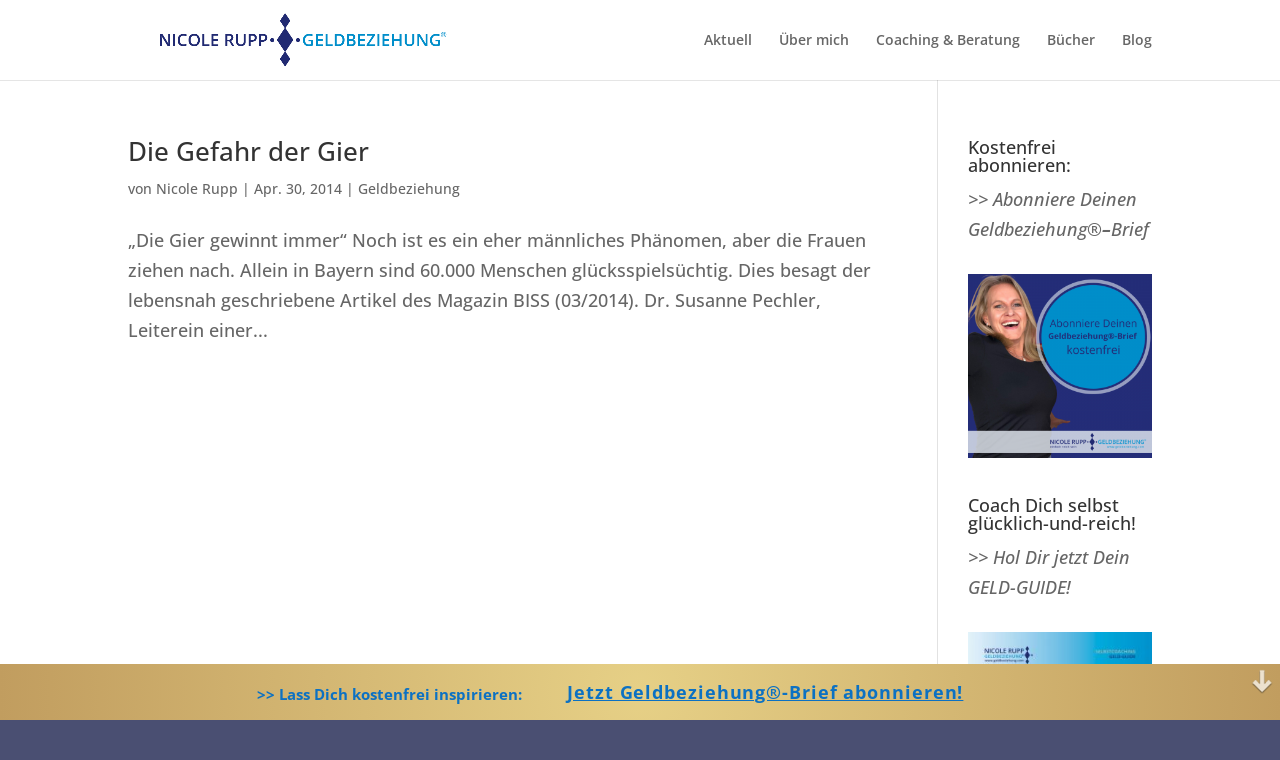

--- FILE ---
content_type: text/css
request_url: https://geldbeziehung.com/wp-content/themes/geldbeziehung/style.css?ver=4.20.2
body_size: 310
content:
/*
Theme Name:   Geldbeziehung
Description:  Write here a brief description about your child-theme
Author:       Re1980Gina
Author URL:   Write here the author's blog or website url
Template:     Divi
Version:      1.0
License:      GNU General Public License v2 or later
License URI:  http://www.gnu.org/licenses/gpl-2.0.html
Text Domain:  geldbeziehung
*/

/* Write here your own personal stylesheet */
